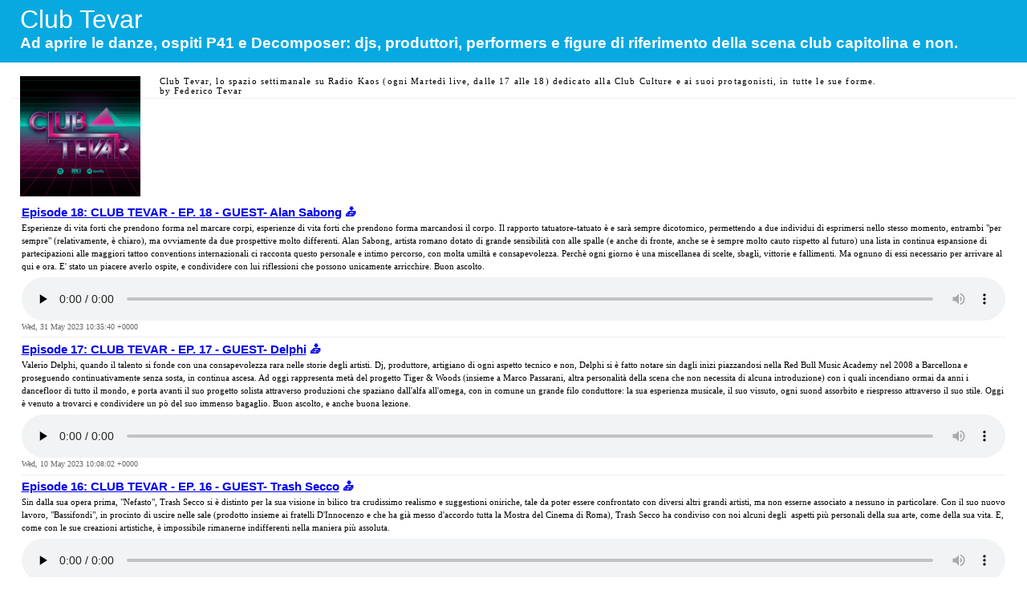

--- FILE ---
content_type: application/xml; charset=utf-8
request_url: https://tevarmusic.podomatic.com/rss2.xml
body_size: 8494
content:
<?xml version="1.0" encoding="utf-8"?>
<?xml-stylesheet href="/xsl/rss.xsl" type="text/xsl"?>
<rss version="2.0" xmlns:podcast="https://podcastindex.org/namespace/1.0" xmlns:content="http://purl.org/rss/1.0/modules/content/" xmlns:dc="http://purl.org/dc/elements/1.1/" xmlns:dcterms="http://purl.org/dc/terms/" xmlns:itunes="http://www.itunes.com/dtds/podcast-1.0.dtd" xmlns:wfw="http://wellformedweb.org/CommentAPI/" xmlns:atom="http://www.w3.org/2005/Atom">
  <channel>
    <title>Club Tevar</title>
    <link>https://www.podomatic.com/podcasts/tevarmusic</link>
    <description>
      <![CDATA[Club Tevar, lo spazio settimanale su Radio Kaos (ogni Martedì live, dalle 17 alle 18) dedicato alla Club Culture e ai suoi protagonisti, in tutte le sue forme. ]]>
    </description>
    <language>it</language>
    <generator>Podomatic RSS Generator</generator>
    <pubDate>Fri, 10 Jan 2025 01:25:08 +0000</pubDate>
    <itunes:keywords>club, ,tevar, ,radio, ,kaos, ,house, ,techno, </itunes:keywords>
    <copyright>Copyright 2025 Federico Tevar</copyright>
    <itunes:subtitle>Ad aprire le danze, ospiti P41 e Decomposer: djs, produttori, performers e figure di riferimento della scena club capitolina e non.</itunes:subtitle>
    <itunes:owner>
      <itunes:name>Federico Tevar</itunes:name>
      <itunes:email>tevarmusic@gmail.com</itunes:email>
    </itunes:owner>
    <itunes:type>episodic</itunes:type>
    <itunes:explicit>true</itunes:explicit>
    <itunes:block>no</itunes:block>
    <itunes:image href="https://assets.podomatic.net/ts/7c/dd/23/tevarmusic/1400x1400_16298881.jpg"/>
    <image>
      <url>https://assets.podomatic.net/ts/7c/dd/23/tevarmusic/1400x1400_16298881.jpg</url>
      <title>Club Tevar</title>
      <link>https://www.podomatic.com/podcasts/tevarmusic</link>
    </image>
    <itunes:author>Federico Tevar</itunes:author>
    <itunes:summary>Club Tevar, lo spazio settimanale su Radio Kaos (ogni Marted&#236; live, dalle 17 alle 18) dedicato alla Club Culture e ai suoi protagonisti, in tutte le sue forme.&amp;nbsp;</itunes:summary>
    <itunes:category text="Music"></itunes:category>
    <atom:link href="https://tevarmusic.podomatic.com/rss2.xml" rel="self" title="Club Tevar" type="application/rss+xml"/>
    <item>
      <title>Episode 18: CLUB TEVAR - EP. 18 - GUEST- Alan Sabong</title>
      <itunes:title>CLUB TEVAR - EP. 18 - GUEST- Alan Sabong</itunes:title>
      <itunes:episode>18</itunes:episode>
      <itunes:season>1</itunes:season>
      <itunes:episodeType>full</itunes:episodeType>
      <description>
        <![CDATA[Esperienze di vita forti che prendono forma nel marcare corpi, esperienze di vita forti che prendono forma marcandosi il corpo. Il rapporto tatuatore-tatuato è e sarà sempre dicotomico, permettendo a due individui di esprimersi nello stesso momento, entrambi "per sempre" (relativamente, è chiaro), ma ovviamente da due prospettive molto differenti.
Alan Sabong, artista romano dotato di grande sensibilità con alle spalle (e anche di fronte, anche se è sempre molto cauto rispetto al futuro) una lista in continua espansione di partecipazioni alle maggiori tattoo conventions internazionali ci racconta questo personale e intimo percorso, con molta umiltà e consapevolezza. Perchè ogni giorno è una miscellanea di scelte, sbagli, vittorie e fallimenti. Ma ognuno di essi necessario per arrivare al qui e ora.
E' stato un piacere averlo ospite, e condividere con lui riflessioni che possono unicamente arricchire. Buon ascolto.]]>
      </description>
      <guid isPermaLink="true">https://www.podomatic.com/podcasts/tevarmusic/episodes/2023-05-31T03_35_40-07_00</guid>
      <comments>https://www.podomatic.com/podcasts/tevarmusic/episodes/2023-05-31T03_35_40-07_00</comments>
      <pubDate>Wed, 31 May 2023 10:35:40 +0000</pubDate>
      <dcterms:modified>2023-05-31</dcterms:modified>
      <dcterms:created>2023-05-31</dcterms:created>
      <link>https://www.podomatic.com/podcasts/tevarmusic/episodes/2023-05-31T03_35_40-07_00</link>
      <dc:creator>Federico Tevar</dc:creator>
      <itunes:keywords></itunes:keywords>
      <enclosure url="https://pdcn.co/e/tevarmusic.podomatic.com/enclosure/2023-05-31T03_35_40-07_00.mp3?_=1685529351.16625698" length="59984665" type="audio/mpeg"/>
      <itunes:duration>3749</itunes:duration>
      <itunes:explicit>true</itunes:explicit>
      <itunes:summary>Esperienze di vita forti che prendono forma nel marcare corpi, esperienze di vita forti che prendono forma marcandosi il corpo. Il rapporto tatuatore-tatuato &#232; e sar&#224; sempre dicotomico, permettendo a due individui di esprimersi nello stesso momento, entrambi &quot;per sempre&quot; (relativamente, &#232; chiaro), ma ovviamente da due prospettive molto differenti.Alan Sabong, artista romano dotato di grande sensibilit&#224; con alle spalle (e anche di fronte, anche se &#232; sempre molto cauto rispetto al futuro) una lista in continua espansione di partecipazioni alle maggiori tattoo conventions internazionali ci racconta questo personale e intimo percorso, con molta umilt&#224; e consapevolezza. Perch&#232; ogni giorno &#232; una miscellanea di scelte, sbagli, vittorie e fallimenti. Ma ognuno di essi necessario per arrivare al qui e ora.E' stato un piacere averlo ospite, e condividere con lui riflessioni che possono unicamente arricchire. Buon ascolto.</itunes:summary>
      <itunes:subtitle>Esperienze di vita forti che prendono forma nel marcare corpi, esperienze di vita forti che prend...</itunes:subtitle>
    </item>
    <item>
      <title>Episode 17: CLUB TEVAR - EP. 17 - GUEST- Delphi</title>
      <itunes:title>CLUB TEVAR - EP. 17 - GUEST- Delphi</itunes:title>
      <itunes:episode>17</itunes:episode>
      <itunes:season>1</itunes:season>
      <itunes:episodeType>full</itunes:episodeType>
      <description>
        <![CDATA[Valerio Delphi, quando il talento si fonde con una consapevolezza rara nelle storie degli artisti. Dj, produttore, artigiano di ogni aspetto tecnico e non, Delphi si è fatto notare sin dagli inizi piazzandosi nella Red Bull Music Academy nel 2008 a Barcellona e proseguendo continuativamente senza sosta, in continua ascesa. Ad oggi rappresenta metà del progetto Tiger &amp; Woods (insieme a Marco Passarani, altra personalità della scena che non necessita di alcuna introduzione) con i quali incendiano ormai da anni i dancefloor di tutto il mondo, e porta avanti il suo progetto solista attraverso produzioni che spaziano dall'alfa all'omega, con in comune un grande filo conduttore: la sua esperienza musicale, il suo vissuto, ogni suond assorbito e riespresso attraverso il suo stile. Oggi è venuto a trovarci e condividere un pò del suo immenso bagaglio. Buon ascolto, e anche buona lezione.]]>
      </description>
      <guid isPermaLink="true">https://www.podomatic.com/podcasts/tevarmusic/episodes/2023-05-10T03_08_02-07_00</guid>
      <comments>https://www.podomatic.com/podcasts/tevarmusic/episodes/2023-05-10T03_08_02-07_00</comments>
      <pubDate>Wed, 10 May 2023 10:08:02 +0000</pubDate>
      <dcterms:modified>2023-05-10</dcterms:modified>
      <dcterms:created>2023-05-10</dcterms:created>
      <link>https://www.podomatic.com/podcasts/tevarmusic/episodes/2023-05-10T03_08_02-07_00</link>
      <dc:creator>Federico Tevar</dc:creator>
      <itunes:keywords></itunes:keywords>
      <enclosure url="https://pdcn.co/e/tevarmusic.podomatic.com/enclosure/2023-05-10T03_08_02-07_00.mp3?_=1683713292.16596050" length="58632567" type="audio/mpeg"/>
      <itunes:duration>3664</itunes:duration>
      <itunes:explicit>true</itunes:explicit>
      <itunes:summary>Valerio Delphi, quando il talento si fonde con una consapevolezza rara nelle storie degli artisti. Dj, produttore, artigiano di ogni aspetto tecnico e non, Delphi si &#232; fatto notare sin dagli inizi piazzandosi nella Red Bull Music Academy nel 2008 a Barcellona e proseguendo continuativamente senza sosta, in continua ascesa. Ad oggi rappresenta met&#224; del progetto Tiger &amp;amp; Woods (insieme a Marco Passarani, altra personalit&#224; della scena che non necessita di alcuna introduzione) con i quali incendiano ormai da anni i dancefloor di tutto il mondo, e porta avanti il suo progetto solista attraverso produzioni che spaziano dall'alfa all'omega, con in comune un grande filo conduttore: la sua esperienza musicale, il suo vissuto, ogni suond assorbito e riespresso attraverso il suo stile. Oggi &#232; venuto a trovarci e condividere un p&#242; del suo immenso bagaglio. Buon ascolto, e anche buona lezione.</itunes:summary>
      <itunes:subtitle>Valerio Delphi, quando il talento si fonde con una consapevolezza rara nelle storie degli artisti...</itunes:subtitle>
    </item>
    <item>
      <title>Episode 16: CLUB TEVAR - EP. 16 - GUEST- Trash Secco</title>
      <itunes:title>CLUB TEVAR - EP. 16 - GUEST- Trash Secco</itunes:title>
      <itunes:episode>16</itunes:episode>
      <itunes:season>1</itunes:season>
      <itunes:episodeType>full</itunes:episodeType>
      <description>
        <![CDATA[Sin dalla sua opera prima, "Nefasto", Trash Secco si è distinto per la sua visione in bilico tra crudissimo realismo e suggestioni oniriche, tale da poter essere confrontato con diversi altri grandi artisti, ma non esserne associato a nessuno in particolare. Con il suo nuovo lavoro, "Bassifondi", in procinto di uscire nelle sale (prodotto insieme ai fratelli D'Innocenzo e che ha già messo d'accordo tutta la Mostra del Cinema di Roma), Trash Secco ha condiviso con noi alcuni degli  aspetti più personali della sua arte, come della sua vita. E, come con le sue creazioni artistiche, è impossibile rimanerne indifferenti nella maniera più assoluta.]]>
      </description>
      <guid isPermaLink="true">https://www.podomatic.com/podcasts/tevarmusic/episodes/2023-04-18T03_10_07-07_00</guid>
      <comments>https://www.podomatic.com/podcasts/tevarmusic/episodes/2023-04-18T03_10_07-07_00</comments>
      <pubDate>Tue, 18 Apr 2023 10:10:07 +0000</pubDate>
      <dcterms:modified>2023-04-18</dcterms:modified>
      <dcterms:created>2023-04-18</dcterms:created>
      <link>https://www.podomatic.com/podcasts/tevarmusic/episodes/2023-04-18T03_10_07-07_00</link>
      <dc:creator>Federico Tevar</dc:creator>
      <itunes:keywords></itunes:keywords>
      <enclosure url="https://pdcn.co/e/tevarmusic.podomatic.com/enclosure/2023-04-18T03_10_07-07_00.mp3?_=1681812617.16564863" length="64171780" type="audio/mpeg"/>
      <itunes:duration>4010</itunes:duration>
      <itunes:explicit>true</itunes:explicit>
      <itunes:summary>Sin dalla sua opera prima, &quot;Nefasto&quot;, Trash Secco si &#232; distinto per la sua visione in bilico tra crudissimo realismo e suggestioni oniriche, tale da poter essere confrontato con diversi altri grandi artisti, ma non esserne associato a nessuno in particolare. Con il suo nuovo lavoro, &quot;Bassifondi&quot;, in procinto di uscire nelle sale (prodotto insieme ai fratelli D'Innocenzo e che ha gi&#224; messo d'accordo tutta la Mostra del Cinema di Roma), Trash Secco ha condiviso con noi alcuni degli&amp;nbsp; aspetti pi&#249; personali della sua arte, come della sua vita. E, come con le sue creazioni artistiche, &#232; impossibile rimanerne indifferenti nella maniera pi&#249; assoluta.</itunes:summary>
      <itunes:subtitle>Sin dalla sua opera prima, &quot;Nefasto&quot;, Trash Secco si &#232; distinto per la sua visione in bilico tra ...</itunes:subtitle>
    </item>
    <item>
      <title>Episode 15: CLUB TEVAR - EP. 15 - GUEST- Hilary Antonelli</title>
      <itunes:title>CLUB TEVAR - EP. 15 - GUEST- Hilary Antonelli</itunes:title>
      <itunes:episode>15</itunes:episode>
      <itunes:season>1</itunes:season>
      <itunes:episodeType>full</itunes:episodeType>
      <description>
        <![CDATA[Hilary Antonelli: romana di nascita, newyorkese di adozione ma soprattutto cittadina del mondo. Un'espressione artistica che spazia dalla pop culture al cinema d'autore, dalla letteratura classica a quella di genere, dal traditional tattoo alle birre artigianali, il tutto rielaborato attraverso una forte prospettiva personale. E ovviamente la musica, elemento imprescindibile nell'alchimia del suo processo creativo. Ci è venuta a trovare, e non anticipo nulla. 
Push play. Buon ascolto.]]>
      </description>
      <guid isPermaLink="true">https://www.podomatic.com/podcasts/tevarmusic/episodes/2023-03-29T01_12_52-07_00</guid>
      <comments>https://www.podomatic.com/podcasts/tevarmusic/episodes/2023-03-29T01_12_52-07_00</comments>
      <pubDate>Wed, 29 Mar 2023 08:12:52 +0000</pubDate>
      <dcterms:modified>2023-03-29</dcterms:modified>
      <dcterms:created>2023-03-29</dcterms:created>
      <link>https://www.podomatic.com/podcasts/tevarmusic/episodes/2023-03-29T01_12_52-07_00</link>
      <dc:creator>Federico Tevar</dc:creator>
      <itunes:keywords></itunes:keywords>
      <enclosure url="https://pdcn.co/e/tevarmusic.podomatic.com/enclosure/2023-03-29T01_12_52-07_00.mp3?_=1680077581.16537466" length="64776149" type="audio/mpeg"/>
      <itunes:duration>4048</itunes:duration>
      <itunes:explicit>true</itunes:explicit>
      <itunes:summary>Hilary Antonelli: romana di nascita, newyorkese di adozione ma soprattutto cittadina del mondo. Un'espressione artistica che spazia dalla pop culture al cinema d'autore, dalla letteratura classica a quella di genere, dal traditional tattoo alle birre artigianali, il tutto rielaborato attraverso una forte prospettiva personale. E ovviamente la musica, elemento imprescindibile nell'alchimia del suo processo creativo. Ci &#232; venuta a trovare, e non anticipo nulla.&amp;nbsp;Push play. Buon ascolto.</itunes:summary>
      <itunes:subtitle>Hilary Antonelli: romana di nascita, newyorkese di adozione ma soprattutto cittadina del mondo. U...</itunes:subtitle>
    </item>
    <item>
      <title>Episode 14: CLUB TEVAR - EP. 14 - GUEST- Dj Stile</title>
      <itunes:title>CLUB TEVAR - EP. 14 - GUEST- Dj Stile</itunes:title>
      <itunes:episode>14</itunes:episode>
      <itunes:season>1</itunes:season>
      <itunes:episodeType>full</itunes:episodeType>
      <description>
        <![CDATA[Pioniere della scena Hip Hop italiana, maestro del turntablism, produttore e remixer di altissimo livello: Federico Ferretti aka Dj Stile è un personaggio dalle diverse identità, ma tutte collegato da un forte filo comune, l'amore e il rispetto per la musica nel suo senso più completo.
Un altro grande ospite che è passato a trovarci e raccontarsi, un'occasione importante per conoscere l'esperienza di chi la musica l'ha prodotta, diffusa ma, soprattutto, vissuta.]]>
      </description>
      <guid isPermaLink="true">https://www.podomatic.com/podcasts/tevarmusic/episodes/2023-03-22T03_47_17-07_00</guid>
      <comments>https://www.podomatic.com/podcasts/tevarmusic/episodes/2023-03-22T03_47_17-07_00</comments>
      <pubDate>Wed, 22 Mar 2023 10:47:17 +0000</pubDate>
      <dcterms:modified>2023-03-22</dcterms:modified>
      <dcterms:created>2023-03-22</dcterms:created>
      <link>https://www.podomatic.com/podcasts/tevarmusic/episodes/2023-03-22T03_47_17-07_00</link>
      <dc:creator>Federico Tevar</dc:creator>
      <itunes:keywords></itunes:keywords>
      <enclosure url="https://pdcn.co/e/tevarmusic.podomatic.com/enclosure/2023-03-22T03_47_17-07_00.mp3?_=1679482047.16527448" length="68727117" type="audio/mpeg"/>
      <itunes:duration>3876</itunes:duration>
      <itunes:explicit>true</itunes:explicit>
      <itunes:summary>Pioniere della scena Hip Hop italiana, maestro del turntablism, produttore e remixer di altissimo livello: Federico Ferretti aka Dj Stile &#232; un personaggio dalle diverse identit&#224;, ma tutte collegato da un forte filo comune, l'amore e il rispetto per la musica nel suo senso pi&#249; completo.Un altro grande ospite che &#232; passato a trovarci e raccontarsi, un'occasione importante per conoscere l'esperienza di chi la musica l'ha prodotta, diffusa ma, soprattutto, vissuta.</itunes:summary>
      <itunes:subtitle>Pioniere della scena Hip Hop italiana, maestro del turntablism, produttore e remixer di altissimo...</itunes:subtitle>
    </item>
    <item>
      <title>Episode 13: CLUB TEVAR - EP. 13 - GUEST- Frenetik</title>
      <itunes:title>CLUB TEVAR - EP. 13 - GUEST- Frenetik</itunes:title>
      <itunes:episode>13</itunes:episode>
      <itunes:season>1</itunes:season>
      <itunes:episodeType>full</itunes:episodeType>
      <description>
        <![CDATA[Daniele Mungai, aka Frenetik: una vita dedicata alla musica.
Il produttore polistrumentista, uno dei più rappresentativi della scena musicale italiana nonché metà del duo Frenetik &amp; Orang3, è passato a trovarci e a raccontarsi, tra passato, presente e futuro. Un percorso che parte dalle periferie romane e prosegue nel cuore della musica, tra tour negli stadi alle produzioni per i migliori artisti italiani.]]>
      </description>
      <guid isPermaLink="true">https://www.podomatic.com/podcasts/tevarmusic/episodes/2023-03-11T03_01_51-08_00</guid>
      <comments>https://www.podomatic.com/podcasts/tevarmusic/episodes/2023-03-11T03_01_51-08_00</comments>
      <pubDate>Sat, 11 Mar 2023 11:01:51 +0000</pubDate>
      <dcterms:modified>2023-03-11</dcterms:modified>
      <dcterms:created>2023-03-11</dcterms:created>
      <link>https://www.podomatic.com/podcasts/tevarmusic/episodes/2023-03-11T03_01_51-08_00</link>
      <dc:creator>Federico Tevar</dc:creator>
      <itunes:keywords></itunes:keywords>
      <enclosure url="https://pdcn.co/e/tevarmusic.podomatic.com/enclosure/2023-03-11T03_01_51-08_00.mp3?_=1678532522.16512154" length="62375391" type="audio/mpeg"/>
      <itunes:duration>3898</itunes:duration>
      <itunes:explicit>true</itunes:explicit>
      <itunes:summary>Daniele Mungai, aka Frenetik: una vita dedicata alla musica.Il produttore polistrumentista, uno dei pi&#249; rappresentativi della scena musicale italiana nonch&#233; met&#224; del duo Frenetik &amp;amp; Orang3, &#232; passato a trovarci e a raccontarsi, tra passato, presente e futuro. Un percorso che parte dalle periferie romane e prosegue nel cuore della musica, tra tour negli stadi alle produzioni per i migliori artisti italiani.</itunes:summary>
      <itunes:subtitle>Daniele Mungai, aka Frenetik: una vita dedicata alla musica.Il produttore polistrumentista, uno d...</itunes:subtitle>
    </item>
    <item>
      <title>Episode 12: CLUB TEVAR - EP. 12 - 2022 RECAP</title>
      <itunes:title>CLUB TEVAR - EP. 12 - 2022 RECAP</itunes:title>
      <itunes:episode>12</itunes:episode>
      <itunes:season>1</itunes:season>
      <itunes:episodeType>full</itunes:episodeType>
      <description>
        <![CDATA[Primo episodio del nuovo anno, un riassunto della musica e degli ospiti che hanno fatto parte di Club Tevar nel 2022 e uno sguardo alle novità in arrivo.]]>
      </description>
      <guid isPermaLink="true">https://www.podomatic.com/podcasts/tevarmusic/episodes/2023-03-01T03_31_29-08_00</guid>
      <comments>https://www.podomatic.com/podcasts/tevarmusic/episodes/2023-03-01T03_31_29-08_00</comments>
      <pubDate>Wed, 01 Mar 2023 11:31:29 +0000</pubDate>
      <dcterms:modified>2023-03-01</dcterms:modified>
      <dcterms:created>2023-03-01</dcterms:created>
      <link>https://www.podomatic.com/podcasts/tevarmusic/episodes/2023-03-01T03_31_29-08_00</link>
      <dc:creator>Federico Tevar</dc:creator>
      <itunes:keywords></itunes:keywords>
      <enclosure url="https://pdcn.co/e/tevarmusic.podomatic.com/enclosure/2023-03-01T03_31_29-08_00.mp3?_=1677670299.16498741" length="60901249" type="audio/mpeg"/>
      <itunes:duration>3806</itunes:duration>
      <itunes:explicit>true</itunes:explicit>
      <itunes:summary>Primo episodio del nuovo anno, un riassunto della musica e degli ospiti che hanno fatto parte di Club Tevar nel 2022 e uno sguardo alle novit&#224; in arrivo.</itunes:summary>
      <itunes:subtitle>Primo episodio del nuovo anno, un riassunto della musica e degli ospiti che hanno fatto parte di ...</itunes:subtitle>
    </item>
    <item>
      <title>Episode 11: CLUB TEVAR - EP. 11 - GUEST - Daniele Giampietro PT.II</title>
      <itunes:title>CLUB TEVAR - EP. 11 - GUEST - Daniele Giampietro PT.II</itunes:title>
      <itunes:episode>11</itunes:episode>
      <itunes:season>1</itunes:season>
      <itunes:episodeType>full</itunes:episodeType>
      <description>
        <![CDATA[Torna a trovarci Daniele Giampietro per accompagnarci in un viaggio musicale per mostrarci come l'evoluzione tecnologica abbia fortemente influenzato l'evoluzione stessa della musica "moderna", dagli anni '60 in poi.
Dal "wall of sound" di Phil Spector alle prime drum machines, dalle Roland 303 ai campionatori Akai, Daniele ancora una volta ci mostrerà cosa c'è, e c'è sempre stato, sotto la superficie di ogni produzione musicale dalla metà del secolo scorso ad oggi. Buon viaggio!]]>
      </description>
      <guid isPermaLink="true">https://www.podomatic.com/podcasts/tevarmusic/episodes/2023-02-15T02_51_50-08_00</guid>
      <comments>https://www.podomatic.com/podcasts/tevarmusic/episodes/2023-02-15T02_51_50-08_00</comments>
      <pubDate>Wed, 15 Feb 2023 10:51:50 +0000</pubDate>
      <dcterms:modified>2023-02-15</dcterms:modified>
      <dcterms:created>2023-02-15</dcterms:created>
      <link>https://www.podomatic.com/podcasts/tevarmusic/episodes/2023-02-15T02_51_50-08_00</link>
      <dc:creator>Federico Tevar</dc:creator>
      <itunes:keywords></itunes:keywords>
      <enclosure url="https://pdcn.co/e/tevarmusic.podomatic.com/enclosure/2023-02-15T02_51_50-08_00.mp3?_=1676458320.16479094" length="57827577" type="audio/mpeg"/>
      <itunes:duration>3614</itunes:duration>
      <itunes:explicit>true</itunes:explicit>
      <itunes:summary>Torna a trovarci Daniele Giampietro per accompagnarci in un viaggio musicale per mostrarci come l'evoluzione tecnologica abbia fortemente influenzato l'evoluzione stessa della musica &quot;moderna&quot;, dagli anni '60 in poi.Dal &quot;wall of sound&quot; di Phil Spector alle prime drum machines, dalle Roland 303 ai campionatori Akai, Daniele ancora una volta ci mostrer&#224; cosa c'&#232;, e c'&#232; sempre stato, sotto la superficie di ogni produzione musicale dalla met&#224; del secolo scorso ad oggi. Buon viaggio!</itunes:summary>
      <itunes:subtitle>Torna a trovarci Daniele Giampietro per accompagnarci in un viaggio musicale per mostrarci come l...</itunes:subtitle>
    </item>
    <item>
      <title>Episode 10: CLUB TEVAR - EP. 10 - GUEST - Hube</title>
      <itunes:title>CLUB TEVAR - EP. 10 - GUEST - Hube</itunes:title>
      <itunes:episode>10</itunes:episode>
      <itunes:season>1</itunes:season>
      <itunes:episodeType>full</itunes:episodeType>
      <description>
        <![CDATA[Una vita intensa, quella di Marco Ubertini, in arte Hube. Tra graffiti, rap, attivismo nel senso più vero del termine, la sua è una vita che diventa storia, e che lui stesso ha messo su carta con 33, il suo primo libro. Un' opera prima che si rende assolutamente necessaria nella società attuale, un bridge generazionale che colma un gap comunicativo gravissimo, e che viene quasi totalmente ignorato nonostante siano evidenti i suoi danni, che si ramificano (e continuano, se non aumentare proprio) quasi senza fine.
Ma Marco, il nostro guest della settimana, è anche tanto, tanto altro. E sarà lui a parlarcene, tra rap, urban art molte altre cose. Ascoltate, non sentite e basta, ma ascoltate. E riflettete. Astenersi perbenisti e benpensanti, questo episodio non fa per voi. ]]>
      </description>
      <guid isPermaLink="true">https://www.podomatic.com/podcasts/tevarmusic/episodes/2023-01-11T10_00_00-08_00</guid>
      <comments>https://www.podomatic.com/podcasts/tevarmusic/episodes/2023-01-11T10_00_00-08_00</comments>
      <pubDate>Wed, 11 Jan 2023 18:00:00 +0000</pubDate>
      <dcterms:modified>2023-01-11</dcterms:modified>
      <dcterms:created>2023-01-11</dcterms:created>
      <link>https://www.podomatic.com/podcasts/tevarmusic/episodes/2023-01-11T10_00_00-08_00</link>
      <dc:creator>Federico Tevar</dc:creator>
      <itunes:keywords></itunes:keywords>
      <enclosure url="https://pdcn.co/e/tevarmusic.podomatic.com/enclosure/2023-01-11T10_00_00-08_00.mp3?_=1673460063.16433506" length="85333889" type="audio/mpeg"/>
      <itunes:duration>5333</itunes:duration>
      <itunes:explicit>true</itunes:explicit>
      <itunes:summary>Una vita intensa, quella di Marco Ubertini, in arte Hube. Tra graffiti, rap, attivismo nel senso pi&#249; vero del termine, la sua &#232; una vita che diventa storia, e che lui stesso ha messo su carta con 33, il suo primo libro. Un' opera prima che si rende assolutamente necessaria nella societ&#224; attuale, un bridge generazionale che colma un gap comunicativo gravissimo, e che viene quasi totalmente ignorato nonostante siano evidenti i suoi danni, che si ramificano (e continuano, se non aumentare proprio) quasi senza fine.Ma Marco, il nostro guest della settimana, &#232; anche tanto, tanto altro. E sar&#224; lui a parlarcene, tra rap, urban art molte altre cose. Ascoltate, non sentite e basta, ma ascoltate. E riflettete. Astenersi perbenisti e benpensanti, questo episodio non fa per voi.&amp;nbsp;</itunes:summary>
      <itunes:subtitle>Una vita intensa, quella di Marco Ubertini, in arte Hube. Tra graffiti, rap, attivismo nel senso ...</itunes:subtitle>
    </item>
    <item>
      <title>Episode 9: CLUB TEVAR - EP. 09 - GUEST - Federico Mancini</title>
      <itunes:title>CLUB TEVAR - EP. 09 - GUEST - Federico Mancini</itunes:title>
      <itunes:episode>9</itunes:episode>
      <itunes:season>1</itunes:season>
      <itunes:episodeType>full</itunes:episodeType>
      <description>
        <![CDATA[Federico Mancini AKA BB Shake: 25 anni di espressione artistica tra graffiti, djing, produzione musicale, beatboxing, painting in tutte le sue possibili forme...un grande amico, ma soprattutto un artista a 360°. Episodio ricco, anche perchè capita proprio a giorni dall'apertura della sua galleria personale, Level Art Gallery (Via Acqui 6, dal martedì alla domenica ore 14/21). Un'esperienza ricchissima che attraversa più di due decenni di storia culturale e artistica, e che prosegue inarrestabile la carriera del suo autore, che oggi ci racconta che avventura è stata, e come stia proseguendo...per il resto, chi non c'è non ci sarà. Buon ascolto, anzi, buon viaggio.
]]>
      </description>
      <guid isPermaLink="true">https://www.podomatic.com/podcasts/tevarmusic/episodes/2023-01-03T10_00_00-08_00</guid>
      <comments>https://www.podomatic.com/podcasts/tevarmusic/episodes/2023-01-03T10_00_00-08_00</comments>
      <pubDate>Tue, 03 Jan 2023 18:00:00 +0000</pubDate>
      <dcterms:modified>2023-01-03</dcterms:modified>
      <dcterms:created>2023-01-03</dcterms:created>
      <link>https://www.podomatic.com/podcasts/tevarmusic/episodes/2023-01-03T10_00_00-08_00</link>
      <dc:creator>Federico Tevar</dc:creator>
      <itunes:keywords></itunes:keywords>
      <enclosure url="https://pdcn.co/e/tevarmusic.podomatic.com/enclosure/2023-01-03T10_00_00-08_00.mp3?_=1672768830.16423084" length="60840645" type="audio/mpeg"/>
      <itunes:duration>3802</itunes:duration>
      <itunes:explicit>true</itunes:explicit>
      <itunes:summary>Federico Mancini AKA BB Shake: 25 anni di espressione artistica tra graffiti, djing, produzione musicale, beatboxing, painting in tutte le sue possibili forme...un grande amico, ma soprattutto un artista a 360&#176;. Episodio ricco, anche perch&#232; capita proprio a giorni dall'apertura della sua galleria personale, Level Art Gallery (Via Acqui 6, dal marted&#236; alla domenica ore 14/21). Un'esperienza ricchissima che attraversa pi&#249; di due decenni di storia culturale e artistica, e che prosegue inarrestabile la carriera del suo autore, che oggi ci racconta che avventura &#232; stata, e come stia proseguendo...per il resto, chi non c'&#232; non ci sar&#224;. Buon ascolto, anzi, buon viaggio.</itunes:summary>
      <itunes:subtitle>Federico Mancini AKA BB Shake: 25 anni di espressione artistica tra graffiti, djing, produzione m...</itunes:subtitle>
    </item>
    <item>
      <title>Episode 8: CLUB TEVAR - EP. 08 - GUEST - Daniele Giampietro (Pt.1)</title>
      <itunes:title>CLUB TEVAR - EP. 08 - GUEST - Daniele Giampietro (Pt.1)</itunes:title>
      <itunes:episode>8</itunes:episode>
      <itunes:season>1</itunes:season>
      <itunes:episodeType>full</itunes:episodeType>
      <description>
        <![CDATA[Puntata decisamente speciale, sia perché a causa dell’allagamento della capitale (dalla quale trasmettiamo live ogni martedì, dalle 17 alle 18, su Radio Kaos Italy) l'host del programma si è trovato suo malgrado a tardare, ma soprattutto per il calibro del guest, Daniele Giampietro, eccellente rappresentante della categoria a cui abbiamo dedicato questo episodio.
Fonico di grandissima esperienza e competenza, nonché tecnico video e luci, Daniele  è uno degli eroi a cui dobbiamo le magnifiche esperienze che viviamo a ogni evento al quale partecipiamo, dai concerti negli stadi ai dj set nei club, dalle sonorizzazioni teatrali agli allestimenti dei grandi festival internazionali. E ascoltare le sue esperienze da una prospettiva sconosciuta ai più non può che arricchirci e scoprire il velo che copre un mondo al quale dobbiamo molto. Davvero molto.
Ps. Questa settimana abbiamo trasmesso la seconda parte con la presenza del nostro ospite, della quale non vogliamo anticipare nulla, ma che vi assicuriamo, sarà "storica" ;) ]]>
      </description>
      <guid isPermaLink="true">https://www.podomatic.com/podcasts/tevarmusic/episodes/2022-12-23T09_00_00-08_00</guid>
      <comments>https://www.podomatic.com/podcasts/tevarmusic/episodes/2022-12-23T09_00_00-08_00</comments>
      <pubDate>Fri, 23 Dec 2022 17:00:00 +0000</pubDate>
      <dcterms:modified>2022-12-23</dcterms:modified>
      <dcterms:created>2022-12-23</dcterms:created>
      <link>https://www.podomatic.com/podcasts/tevarmusic/episodes/2022-12-23T09_00_00-08_00</link>
      <dc:creator>Federico Tevar</dc:creator>
      <itunes:keywords></itunes:keywords>
      <enclosure url="https://pdcn.co/e/tevarmusic.podomatic.com/enclosure/2022-12-23T09_00_00-08_00.mp3?_=1671814821.16411390" length="54236472" type="audio/mpeg"/>
      <itunes:duration>3389</itunes:duration>
      <itunes:explicit>true</itunes:explicit>
      <itunes:summary>Puntata decisamente speciale, sia perch&#233; a causa dell&#8217;allagamento della capitale (dalla quale trasmettiamo live ogni marted&#236;, dalle 17 alle 18, su Radio Kaos Italy) l'host del programma si &#232; trovato suo malgrado a tardare, ma soprattutto per il calibro del guest, Daniele Giampietro, eccellente rappresentante della categoria a cui abbiamo dedicato questo episodio.Fonico di grandissima esperienza e competenza, nonch&#233; tecnico video e luci, Daniele&amp;nbsp; &#232; uno degli eroi a cui dobbiamo le magnifiche esperienze che viviamo a ogni evento al quale partecipiamo, dai concerti negli stadi ai dj set nei club, dalle sonorizzazioni teatrali agli allestimenti dei grandi festival internazionali. E ascoltare le sue esperienze da una prospettiva sconosciuta ai pi&#249; non pu&#242; che arricchirci e scoprire il velo che copre un mondo al quale dobbiamo molto. Davvero molto.Ps. Questa settimana abbiamo trasmesso la seconda parte con la presenza del nostro ospite, della quale non vogliamo anticipare nulla, ma che vi assicuriamo, sar&#224; &quot;storica&quot; ;)&amp;nbsp;</itunes:summary>
      <itunes:subtitle>Puntata decisamente speciale, sia perch&#233; a causa dell&#8217;allagamento della capitale (dalla quale tra...</itunes:subtitle>
    </item>
    <item>
      <title>Episode 7: CLUB TEVAR - EP. 07 - GUEST - The Kobra Kai</title>
      <itunes:title>CLUB TEVAR - EP. 07 - GUEST - The Kobra Kai</itunes:title>
      <itunes:episode>7</itunes:episode>
      <itunes:season>1</itunes:season>
      <itunes:episodeType>full</itunes:episodeType>
      <description>
        <![CDATA[Dopo l’episodio riassuntivo della scorsa settimana, Club Tevar torna ad ospitare un altro pro... stiamo parlando di The Kobra Kai, virtuoso della consolle, grandissimo selecter ma soprattutto e indiscutibilmente talent scout dal curriculum impressionante. Da Diplo a Boys Noize, da A-Trak ai Bloody Beetroots (solo per nominarne alcuni) dobbiamo a lui le prime visite nel nostro paese di quelli che oggi sono artisti più contesi (e pagati) dai più grandi festival mondiali. E come special treat, ci ha regalato anche un freestyle minimix live in chiusura, unmissable! 
Big Up, Kobra Kai!]]>
      </description>
      <guid isPermaLink="true">https://www.podomatic.com/podcasts/tevarmusic/episodes/2022-12-04T05_12_21-08_00</guid>
      <comments>https://www.podomatic.com/podcasts/tevarmusic/episodes/2022-12-04T05_12_21-08_00</comments>
      <pubDate>Sun, 04 Dec 2022 13:12:21 +0000</pubDate>
      <dcterms:modified>2022-12-04</dcterms:modified>
      <dcterms:created>2022-12-04</dcterms:created>
      <link>https://www.podomatic.com/podcasts/tevarmusic/episodes/2022-12-04T05_12_21-08_00</link>
      <dc:creator>Federico Tevar</dc:creator>
      <itunes:keywords></itunes:keywords>
      <enclosure url="https://pdcn.co/e/tevarmusic.podomatic.com/enclosure/2022-12-04T05_12_21-08_00.mp3?_=1670159657.16385245" length="38902536" type="audio/mpeg"/>
      <itunes:duration>3241</itunes:duration>
      <itunes:explicit>true</itunes:explicit>
      <itunes:summary>Dopo l&#8217;episodio riassuntivo della scorsa settimana, Club Tevar torna ad ospitare un altro pro... stiamo parlando di The Kobra Kai, virtuoso della consolle, grandissimo selecter ma soprattutto e indiscutibilmente talent scout dal curriculum impressionante. Da Diplo a Boys Noize, da A-Trak ai Bloody Beetroots (solo per nominarne alcuni) dobbiamo a lui le prime visite nel nostro paese di quelli che oggi sono artisti pi&#249; contesi (e pagati) dai pi&#249; grandi festival mondiali. E come special treat, ci ha regalato anche un freestyle minimix live in chiusura, unmissable!&amp;nbsp;Big Up, Kobra Kai!</itunes:summary>
      <itunes:subtitle>Dopo l&#8217;episodio riassuntivo della scorsa settimana, Club Tevar torna ad ospitare un altro pro... ...</itunes:subtitle>
    </item>
    <item>
      <title>Episode 6: CLUB TEVAR - EP. 06: RECAP TIME! </title>
      <itunes:title>CLUB TEVAR - EP. 06: RECAP TIME! </itunes:title>
      <itunes:episode>6</itunes:episode>
      <itunes:season>1</itunes:season>
      <itunes:episodeType>full</itunes:episodeType>
      <description>
        <![CDATA[Una puntata speciale, che abbiamo dedicato alla raccolta degli highlights musicali di Club Tevar finora: exclusives dai nostri guest, novità delle settimane scorse divenute protagoniste della stagione e mine appena sganciate sul mercato. Se avete perso qualche episodio, quest'ora vi farà recuperare qualche traccione che rischiavate di mancare. Peace, people!]]>
      </description>
      <guid isPermaLink="true">https://www.podomatic.com/podcasts/tevarmusic/episodes/2022-11-19T09_11_59-08_00</guid>
      <comments>https://www.podomatic.com/podcasts/tevarmusic/episodes/2022-11-19T09_11_59-08_00</comments>
      <pubDate>Sat, 19 Nov 2022 17:11:59 +0000</pubDate>
      <dcterms:modified>2022-11-19</dcterms:modified>
      <dcterms:created>2022-11-19</dcterms:created>
      <link>https://www.podomatic.com/podcasts/tevarmusic/episodes/2022-11-19T09_11_59-08_00</link>
      <dc:creator>Federico Tevar</dc:creator>
      <itunes:keywords></itunes:keywords>
      <enclosure url="https://pdcn.co/e/tevarmusic.podomatic.com/enclosure/2022-11-19T09_11_59-08_00.mp3?_=1668885307.16366024" length="56243512" type="audio/mpeg"/>
      <itunes:duration>3515</itunes:duration>
      <itunes:explicit>true</itunes:explicit>
      <itunes:summary>Una puntata speciale, che abbiamo dedicato alla raccolta degli highlights musicali di Club Tevar finora: exclusives dai nostri guest, novit&#224; delle settimane scorse divenute protagoniste della stagione e mine appena sganciate sul mercato. Se avete perso qualche episodio, quest'ora vi far&#224; recuperare qualche traccione che rischiavate di mancare. Peace, people!</itunes:summary>
      <itunes:subtitle>Una puntata speciale, che abbiamo dedicato alla raccolta degli highlights musicali di Club Tevar ...</itunes:subtitle>
    </item>
    <item>
      <title>Episode 5: CLUB TEVAR - EP.05: GUEST - Andrea Esu</title>
      <itunes:title>CLUB TEVAR - EP.05: GUEST - Andrea Esu</itunes:title>
      <itunes:episode>5</itunes:episode>
      <itunes:season>1</itunes:season>
      <itunes:episodeType>full</itunes:episodeType>
      <description>
        <![CDATA[Dj, esperto selezionatore, direttore artistico di alcune più importanti manifestazioni musicali nazionali e fresco di Targa Tenco assieme a Margherita Carducci AKA Ditonellapiaga, prodotta dalla sua label: Andrea Esu ci è venuto a trovare, a raccontare e raccontarsi, anche attraverso alcuni brani iconici che hanno rappresentato momenti importanti della sua vita e carriera musicale. Top!]]>
      </description>
      <guid isPermaLink="true">https://www.podomatic.com/podcasts/tevarmusic/episodes/2022-11-10T03_27_52-08_00</guid>
      <comments>https://www.podomatic.com/podcasts/tevarmusic/episodes/2022-11-10T03_27_52-08_00</comments>
      <pubDate>Thu, 10 Nov 2022 11:27:52 +0000</pubDate>
      <dcterms:modified>2022-11-10</dcterms:modified>
      <dcterms:created>2022-11-10</dcterms:created>
      <link>https://www.podomatic.com/podcasts/tevarmusic/episodes/2022-11-10T03_27_52-08_00</link>
      <dc:creator>Federico Tevar</dc:creator>
      <itunes:keywords></itunes:keywords>
      <enclosure url="https://pdcn.co/e/tevarmusic.podomatic.com/enclosure/2022-11-10T03_27_52-08_00.mp3?_=1668079682.16353271" length="58188276" type="audio/mpeg"/>
      <itunes:duration>3636</itunes:duration>
      <itunes:explicit>true</itunes:explicit>
      <itunes:summary>Dj, esperto selezionatore, direttore artistico di alcune pi&#249; importanti manifestazioni musicali nazionali e fresco di Targa Tenco assieme a Margherita Carducci AKA Ditonellapiaga, prodotta dalla sua label: Andrea Esu ci &#232; venuto a trovare, a raccontare e raccontarsi, anche attraverso alcuni brani iconici che hanno rappresentato momenti importanti della sua vita e carriera musicale. Top!</itunes:summary>
      <itunes:subtitle>Dj, esperto selezionatore, direttore artistico di alcune pi&#249; importanti manifestazioni musicali n...</itunes:subtitle>
    </item>
    <item>
      <title>Episode 4: CLUB TEVAR - EP.04: GUEST - Sine</title>
      <itunes:title>CLUB TEVAR - EP.04: GUEST - Sine</itunes:title>
      <itunes:episode>4</itunes:episode>
      <itunes:season>1</itunes:season>
      <itunes:episodeType>full</itunes:episodeType>
      <description>
        <![CDATA[Questa settimana è il turno di uno dei produttori più rilevanti della scena, vero e proprio protagonista della storia dell'hip hop italiano degli ultimi due decenni, Sine. Firma di innumerevoli hit, con collaborazioni fisse nella produzione e supervisione artistica di players come come Noyz Narcos e Coez, Sine ci racconta che viaggio è stato, dagli inizi ad oggi, con una prospettiva molto oggettiva e ricca di aneddoti. Da non perdere.]]>
      </description>
      <guid isPermaLink="true">https://www.podomatic.com/podcasts/tevarmusic/episodes/2022-10-21T02_21_19-07_00</guid>
      <comments>https://www.podomatic.com/podcasts/tevarmusic/episodes/2022-10-21T02_21_19-07_00</comments>
      <pubDate>Fri, 21 Oct 2022 09:21:19 +0000</pubDate>
      <dcterms:modified>2022-10-21</dcterms:modified>
      <dcterms:created>2022-10-21</dcterms:created>
      <link>https://www.podomatic.com/podcasts/tevarmusic/episodes/2022-10-21T02_21_19-07_00</link>
      <dc:creator>Federico Tevar</dc:creator>
      <itunes:keywords></itunes:keywords>
      <enclosure url="https://pdcn.co/e/tevarmusic.podomatic.com/enclosure/2022-10-21T02_21_19-07_00.mp3?_=1666344088.16327350" length="53916315" type="audio/mpeg"/>
      <itunes:duration>3369</itunes:duration>
      <itunes:explicit>true</itunes:explicit>
      <itunes:summary>Questa settimana &#232; il turno di uno dei produttori pi&#249; rilevanti della scena, vero e proprio protagonista della storia dell'hip hop italiano degli ultimi due decenni, Sine. Firma di innumerevoli hit, con collaborazioni fisse nella produzione e supervisione artistica di players come come Noyz Narcos e Coez, Sine ci racconta che viaggio &#232; stato, dagli inizi ad oggi, con una prospettiva molto oggettiva e ricca di aneddoti. Da non perdere.</itunes:summary>
      <itunes:subtitle>Questa settimana &#232; il turno di uno dei produttori pi&#249; rilevanti della scena, vero e proprio prota...</itunes:subtitle>
    </item>
    <item>
      <title>Episode 3: CLUB TEVAR - EP.03: GUEST - Dj Gengis</title>
      <itunes:title>CLUB TEVAR - EP.03: GUEST - Dj Gengis</itunes:title>
      <itunes:episode>3</itunes:episode>
      <itunes:season>1</itunes:season>
      <itunes:episodeType>full</itunes:episodeType>
      <description>
        <![CDATA[Con uno dei più  grandi turntablist italiani ospite, appena reduce di una grandiosa tournée insieme a Noyz Narcos, Dj Gengis condivide con noi la sua ampia e varia esperienza di producer e performer, oltre a raccontarci più in dettaglio la produzione di "Beat Coin", il suo ultimo album che vanta la presenza dei migliori mc's italiani...l'hip hop è vivo più che mai, ascoltare per credere.]]>
      </description>
      <guid isPermaLink="true">https://www.podomatic.com/podcasts/tevarmusic/episodes/2022-10-13T01_03_47-07_00</guid>
      <comments>https://www.podomatic.com/podcasts/tevarmusic/episodes/2022-10-13T01_03_47-07_00</comments>
      <pubDate>Thu, 13 Oct 2022 08:03:47 +0000</pubDate>
      <dcterms:modified>2022-10-13</dcterms:modified>
      <dcterms:created>2022-10-13</dcterms:created>
      <link>https://www.podomatic.com/podcasts/tevarmusic/episodes/2022-10-13T01_03_47-07_00</link>
      <dc:creator>Federico Tevar</dc:creator>
      <itunes:keywords></itunes:keywords>
      <enclosure url="https://pdcn.co/e/tevarmusic.podomatic.com/enclosure/2022-10-13T01_03_47-07_00.mp3?_=1665648237.16315649" length="62647901" type="audio/mpeg"/>
      <itunes:duration>3915</itunes:duration>
      <itunes:explicit>true</itunes:explicit>
      <itunes:summary>Con uno dei pi&#249;&amp;nbsp; grandi turntablist italiani ospite, appena reduce di una grandiosa tourn&#233;e insieme a Noyz Narcos, Dj Gengis condivide con noi la sua ampia e varia esperienza di producer e performer, oltre a raccontarci pi&#249; in dettaglio la produzione di &quot;Beat Coin&quot;, il suo ultimo album che vanta la presenza dei migliori mc's italiani...l'hip hop &#232; vivo pi&#249; che mai, ascoltare per credere.</itunes:summary>
      <itunes:subtitle>Con uno dei pi&#249;&amp;nbsp; grandi turntablist italiani ospite, appena reduce di una grandiosa tourn&#233;e ...</itunes:subtitle>
    </item>
    <item>
      <title>Episode 2: CLUB TEVAR - EP.02: GUEST - Luciano Lamanna</title>
      <itunes:title>CLUB TEVAR - EP.02: GUEST - Luciano Lamanna</itunes:title>
      <itunes:episode>2</itunes:episode>
      <itunes:season>1</itunes:season>
      <itunes:episodeType>full</itunes:episodeType>
      <description>
        <![CDATA[Puntata con uno dei testimoni principali della scena techno underground degli ultimi 20 anni, Luciano Lamanna,  membro storico dei Tekno Mobil Squad e di innumerevoli altri progetti, produttore di un range musicale che va dalla techno all'hip hop. Inoltre, anticipazioni su un evento che si preannuncia storico sabato prossimo al Cieloterra, chi non c'è non ci sarà!]]>
      </description>
      <guid isPermaLink="true">https://tevarmusic.podomatic.com/entry/2022-10-06T00_37_50-07_00</guid>
      <comments>https://www.podomatic.com/podcasts/tevarmusic/episodes/2022-10-06T00_37_50-07_00</comments>
      <pubDate>Thu, 06 Oct 2022 07:37:50 +0000</pubDate>
      <dcterms:modified>2022-10-06</dcterms:modified>
      <dcterms:created>2022-10-06</dcterms:created>
      <link>https://www.podomatic.com/podcasts/tevarmusic/episodes/2022-10-06T00_37_50-07_00</link>
      <dc:creator>Federico Tevar</dc:creator>
      <itunes:keywords></itunes:keywords>
      <enclosure url="https://pdcn.co/e/tevarmusic.podomatic.com/enclosure/2022-10-06T00_37_50-07_00.mp3?_=1665041879.16306240" length="62331506" type="audio/mpeg"/>
      <itunes:duration>3895</itunes:duration>
      <itunes:explicit>true</itunes:explicit>
      <itunes:summary>Puntata con uno dei testimoni principali della scena techno underground degli ultimi 20 anni, Luciano Lamanna,&amp;nbsp; membro storico dei Tekno Mobil Squad e di innumerevoli altri progetti, produttore di un range musicale che va dalla techno all'hip hop. Inoltre, anticipazioni su un evento che si preannuncia storico sabato prossimo al Cieloterra, chi non c'&#232; non ci sar&#224;!</itunes:summary>
      <itunes:subtitle>Puntata con uno dei testimoni principali della scena techno underground degli ultimi 20 anni, Luc...</itunes:subtitle>
    </item>
    <item>
      <title>Episode 1: CLUB TEVAR - EP.01: GUESTS - P41 &amp; Decomposer</title>
      <itunes:title>CLUB TEVAR - EP.01: GUESTS - P41 &amp; Decomposer</itunes:title>
      <itunes:episode>1</itunes:episode>
      <itunes:season>1</itunes:season>
      <itunes:episodeType>full</itunes:episodeType>
      <description>
        <![CDATA[Prima puntata di Club Tevar, lo spazio settimanale su Radio Kaos (ogni Martedì live, dalle 17 alle 18) dedicato alla Club Culture e ai suoi protagonisti.  Ospiti d'onore ad aprire le danze: P41 &amp; Decomposer, djs, produttori e figure di riferimento del clubbing capitolino e non da oltre due decenni.]]>
      </description>
      <guid isPermaLink="true">https://tevarmusic.podomatic.com/entry/2022-09-30T00_08_50-07_00</guid>
      <comments>https://www.podomatic.com/podcasts/tevarmusic/episodes/2022-09-30T00_08_50-07_00</comments>
      <pubDate>Fri, 30 Sep 2022 07:08:50 +0000</pubDate>
      <dcterms:modified>2022-09-30</dcterms:modified>
      <dcterms:created>2022-09-30</dcterms:created>
      <link>https://www.podomatic.com/podcasts/tevarmusic/episodes/2022-09-30T00_08_50-07_00</link>
      <dc:creator>Federico Tevar</dc:creator>
      <itunes:keywords></itunes:keywords>
      <enclosure url="https://pdcn.co/e/tevarmusic.podomatic.com/enclosure/2022-09-30T00_08_50-07_00.mp3?_=1664521944.16298880" length="87081840" type="audio/mpeg"/>
      <itunes:duration>3628</itunes:duration>
      <itunes:image href="https://assets.podomatic.net/ts/7c/dd/23/tevarmusic/1400x1400_16298867.jpg"/>
      <itunes:explicit>false</itunes:explicit>
      <itunes:summary>Prima puntata di Club Tevar, lo spazio settimanale su Radio Kaos (ogni Marted&#236; live, dalle 17 alle 18) dedicato alla Club Culture e ai suoi protagonisti.&amp;nbsp; Ospiti d'onore ad aprire le danze: P41 &amp;amp; Decomposer, djs, produttori e figure di riferimento del clubbing capitolino e non da oltre due decenni.</itunes:summary>
      <itunes:subtitle>Prima puntata di Club Tevar, lo spazio settimanale su Radio Kaos (ogni Marted&#236; live, dalle 17 all...</itunes:subtitle>
    </item>
  </channel>
</rss>
